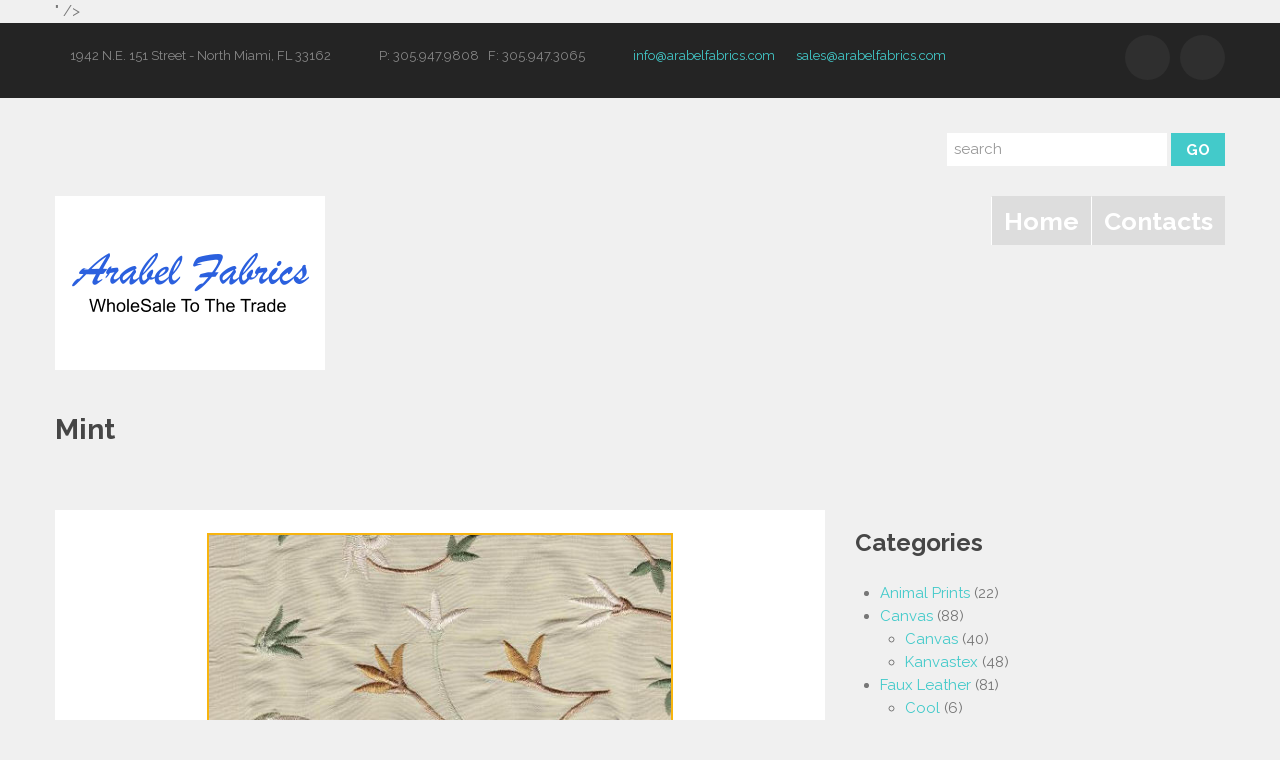

--- FILE ---
content_type: text/html; charset=UTF-8
request_url: https://arabelfabrics.com/silks/majesty-silk-collection/mint-4/
body_size: 12566
content:
<!DOCTYPE html>
<!--[if lt IE 7 ]><html class="ie ie6" lang="en-US"> <![endif]-->
<!--[if IE 7 ]><html class="ie ie7" lang="en-US"> <![endif]-->
<!--[if IE 8 ]><html class="ie ie8" lang="en-US"> <![endif]-->
<!--[if IE 9 ]><html class="ie ie9" lang="en-US"> <![endif]-->
<!--[if (gt IE 9)|!(IE)]><!--><html lang="en-US"> <!--<![endif]-->
<head>
	<title>  Mint</title>
	<meta name="description" content=" &raquo; Mint | Arabel Fabrics" />
	<meta charset="UTF-8" />
	<meta name="viewport" content="width=device-width, initial-scale=1.0">
	<link rel="profile" href="//gmpg.org/xfn/11" />
		<link rel="icon" href="https://arabelfabrics.com/wp-content/uploads/2016/03/favicon.ico" type="image/x-icon" />
		<link rel="pingback" href="https://arabelfabrics.com/xmlrpc.php" />
	<link rel="alternate" type="application/rss+xml" title="ArabelFabrics.com" href="https://arabelfabrics.com/feed/" />
	<link rel="alternate" type="application/atom+xml" title="ArabelFabrics.com" href="https://arabelfabrics.com/feed/atom/" />
	<link rel="stylesheet" type="text/css" media="all" href="https://arabelfabrics.com/wp-content/themes/theme53095/bootstrap/css/bootstrap.css" />
	<link rel="stylesheet" type="text/css" media="all" href="https://arabelfabrics.com/wp-content/themes/theme53095/bootstrap/css/responsive.css" />
	<link rel="stylesheet" type="text/css" media="all" href="https://arabelfabrics.com/wp-content/themes/CherryFramework/css/camera.css" />
	<link rel="stylesheet" type="text/css" media="all" href="https://arabelfabrics.com/wp-content/themes/theme53095/style.css" />
	
	  <meta name='robots' content='max-image-preview:large' />
	<style>img:is([sizes="auto" i], [sizes^="auto," i]) { contain-intrinsic-size: 3000px 1500px }</style>
	<link rel='dns-prefetch' href='//maps.googleapis.com' />
<link rel='dns-prefetch' href='//fonts.googleapis.com' />
<link rel="alternate" type="application/rss+xml" title="ArabelFabrics.com &raquo; Feed" href="https://arabelfabrics.com/feed/" />
<link rel="alternate" type="application/rss+xml" title="ArabelFabrics.com &raquo; Comments Feed" href="https://arabelfabrics.com/comments/feed/" />
<script type="text/javascript">
/* <![CDATA[ */
window._wpemojiSettings = {"baseUrl":"https:\/\/s.w.org\/images\/core\/emoji\/16.0.1\/72x72\/","ext":".png","svgUrl":"https:\/\/s.w.org\/images\/core\/emoji\/16.0.1\/svg\/","svgExt":".svg","source":{"concatemoji":"https:\/\/arabelfabrics.com\/wp-includes\/js\/wp-emoji-release.min.js?ver=6.8.3"}};
/*! This file is auto-generated */
!function(s,n){var o,i,e;function c(e){try{var t={supportTests:e,timestamp:(new Date).valueOf()};sessionStorage.setItem(o,JSON.stringify(t))}catch(e){}}function p(e,t,n){e.clearRect(0,0,e.canvas.width,e.canvas.height),e.fillText(t,0,0);var t=new Uint32Array(e.getImageData(0,0,e.canvas.width,e.canvas.height).data),a=(e.clearRect(0,0,e.canvas.width,e.canvas.height),e.fillText(n,0,0),new Uint32Array(e.getImageData(0,0,e.canvas.width,e.canvas.height).data));return t.every(function(e,t){return e===a[t]})}function u(e,t){e.clearRect(0,0,e.canvas.width,e.canvas.height),e.fillText(t,0,0);for(var n=e.getImageData(16,16,1,1),a=0;a<n.data.length;a++)if(0!==n.data[a])return!1;return!0}function f(e,t,n,a){switch(t){case"flag":return n(e,"\ud83c\udff3\ufe0f\u200d\u26a7\ufe0f","\ud83c\udff3\ufe0f\u200b\u26a7\ufe0f")?!1:!n(e,"\ud83c\udde8\ud83c\uddf6","\ud83c\udde8\u200b\ud83c\uddf6")&&!n(e,"\ud83c\udff4\udb40\udc67\udb40\udc62\udb40\udc65\udb40\udc6e\udb40\udc67\udb40\udc7f","\ud83c\udff4\u200b\udb40\udc67\u200b\udb40\udc62\u200b\udb40\udc65\u200b\udb40\udc6e\u200b\udb40\udc67\u200b\udb40\udc7f");case"emoji":return!a(e,"\ud83e\udedf")}return!1}function g(e,t,n,a){var r="undefined"!=typeof WorkerGlobalScope&&self instanceof WorkerGlobalScope?new OffscreenCanvas(300,150):s.createElement("canvas"),o=r.getContext("2d",{willReadFrequently:!0}),i=(o.textBaseline="top",o.font="600 32px Arial",{});return e.forEach(function(e){i[e]=t(o,e,n,a)}),i}function t(e){var t=s.createElement("script");t.src=e,t.defer=!0,s.head.appendChild(t)}"undefined"!=typeof Promise&&(o="wpEmojiSettingsSupports",i=["flag","emoji"],n.supports={everything:!0,everythingExceptFlag:!0},e=new Promise(function(e){s.addEventListener("DOMContentLoaded",e,{once:!0})}),new Promise(function(t){var n=function(){try{var e=JSON.parse(sessionStorage.getItem(o));if("object"==typeof e&&"number"==typeof e.timestamp&&(new Date).valueOf()<e.timestamp+604800&&"object"==typeof e.supportTests)return e.supportTests}catch(e){}return null}();if(!n){if("undefined"!=typeof Worker&&"undefined"!=typeof OffscreenCanvas&&"undefined"!=typeof URL&&URL.createObjectURL&&"undefined"!=typeof Blob)try{var e="postMessage("+g.toString()+"("+[JSON.stringify(i),f.toString(),p.toString(),u.toString()].join(",")+"));",a=new Blob([e],{type:"text/javascript"}),r=new Worker(URL.createObjectURL(a),{name:"wpTestEmojiSupports"});return void(r.onmessage=function(e){c(n=e.data),r.terminate(),t(n)})}catch(e){}c(n=g(i,f,p,u))}t(n)}).then(function(e){for(var t in e)n.supports[t]=e[t],n.supports.everything=n.supports.everything&&n.supports[t],"flag"!==t&&(n.supports.everythingExceptFlag=n.supports.everythingExceptFlag&&n.supports[t]);n.supports.everythingExceptFlag=n.supports.everythingExceptFlag&&!n.supports.flag,n.DOMReady=!1,n.readyCallback=function(){n.DOMReady=!0}}).then(function(){return e}).then(function(){var e;n.supports.everything||(n.readyCallback(),(e=n.source||{}).concatemoji?t(e.concatemoji):e.wpemoji&&e.twemoji&&(t(e.twemoji),t(e.wpemoji)))}))}((window,document),window._wpemojiSettings);
/* ]]> */
</script>
<link rel='stylesheet' id='flexslider-css' href='https://arabelfabrics.com/wp-content/plugins/cherry-plugin/lib/js/FlexSlider/flexslider.css?ver=2.2.0' type='text/css' media='all' />
<link rel='stylesheet' id='owl-carousel-css' href='https://arabelfabrics.com/wp-content/plugins/cherry-plugin/lib/js/owl-carousel/owl.carousel.css?ver=1.24' type='text/css' media='all' />
<link rel='stylesheet' id='owl-theme-css' href='https://arabelfabrics.com/wp-content/plugins/cherry-plugin/lib/js/owl-carousel/owl.theme.css?ver=1.24' type='text/css' media='all' />
<link rel='stylesheet' id='font-awesome-css' href='https://arabelfabrics.com/wp-content/plugins/elementor/assets/lib/font-awesome/css/font-awesome.min.css?ver=4.7.0' type='text/css' media='all' />
<link rel='stylesheet' id='cherry-plugin-css' href='https://arabelfabrics.com/wp-content/plugins/cherry-plugin/includes/css/cherry-plugin.css?ver=1.2.8.1' type='text/css' media='all' />
<style id='wp-emoji-styles-inline-css' type='text/css'>

	img.wp-smiley, img.emoji {
		display: inline !important;
		border: none !important;
		box-shadow: none !important;
		height: 1em !important;
		width: 1em !important;
		margin: 0 0.07em !important;
		vertical-align: -0.1em !important;
		background: none !important;
		padding: 0 !important;
	}
</style>
<link rel='stylesheet' id='wp-block-library-css' href='https://arabelfabrics.com/wp-includes/css/dist/block-library/style.min.css?ver=6.8.3' type='text/css' media='all' />
<style id='classic-theme-styles-inline-css' type='text/css'>
/*! This file is auto-generated */
.wp-block-button__link{color:#fff;background-color:#32373c;border-radius:9999px;box-shadow:none;text-decoration:none;padding:calc(.667em + 2px) calc(1.333em + 2px);font-size:1.125em}.wp-block-file__button{background:#32373c;color:#fff;text-decoration:none}
</style>
<style id='global-styles-inline-css' type='text/css'>
:root{--wp--preset--aspect-ratio--square: 1;--wp--preset--aspect-ratio--4-3: 4/3;--wp--preset--aspect-ratio--3-4: 3/4;--wp--preset--aspect-ratio--3-2: 3/2;--wp--preset--aspect-ratio--2-3: 2/3;--wp--preset--aspect-ratio--16-9: 16/9;--wp--preset--aspect-ratio--9-16: 9/16;--wp--preset--color--black: #000000;--wp--preset--color--cyan-bluish-gray: #abb8c3;--wp--preset--color--white: #ffffff;--wp--preset--color--pale-pink: #f78da7;--wp--preset--color--vivid-red: #cf2e2e;--wp--preset--color--luminous-vivid-orange: #ff6900;--wp--preset--color--luminous-vivid-amber: #fcb900;--wp--preset--color--light-green-cyan: #7bdcb5;--wp--preset--color--vivid-green-cyan: #00d084;--wp--preset--color--pale-cyan-blue: #8ed1fc;--wp--preset--color--vivid-cyan-blue: #0693e3;--wp--preset--color--vivid-purple: #9b51e0;--wp--preset--gradient--vivid-cyan-blue-to-vivid-purple: linear-gradient(135deg,rgba(6,147,227,1) 0%,rgb(155,81,224) 100%);--wp--preset--gradient--light-green-cyan-to-vivid-green-cyan: linear-gradient(135deg,rgb(122,220,180) 0%,rgb(0,208,130) 100%);--wp--preset--gradient--luminous-vivid-amber-to-luminous-vivid-orange: linear-gradient(135deg,rgba(252,185,0,1) 0%,rgba(255,105,0,1) 100%);--wp--preset--gradient--luminous-vivid-orange-to-vivid-red: linear-gradient(135deg,rgba(255,105,0,1) 0%,rgb(207,46,46) 100%);--wp--preset--gradient--very-light-gray-to-cyan-bluish-gray: linear-gradient(135deg,rgb(238,238,238) 0%,rgb(169,184,195) 100%);--wp--preset--gradient--cool-to-warm-spectrum: linear-gradient(135deg,rgb(74,234,220) 0%,rgb(151,120,209) 20%,rgb(207,42,186) 40%,rgb(238,44,130) 60%,rgb(251,105,98) 80%,rgb(254,248,76) 100%);--wp--preset--gradient--blush-light-purple: linear-gradient(135deg,rgb(255,206,236) 0%,rgb(152,150,240) 100%);--wp--preset--gradient--blush-bordeaux: linear-gradient(135deg,rgb(254,205,165) 0%,rgb(254,45,45) 50%,rgb(107,0,62) 100%);--wp--preset--gradient--luminous-dusk: linear-gradient(135deg,rgb(255,203,112) 0%,rgb(199,81,192) 50%,rgb(65,88,208) 100%);--wp--preset--gradient--pale-ocean: linear-gradient(135deg,rgb(255,245,203) 0%,rgb(182,227,212) 50%,rgb(51,167,181) 100%);--wp--preset--gradient--electric-grass: linear-gradient(135deg,rgb(202,248,128) 0%,rgb(113,206,126) 100%);--wp--preset--gradient--midnight: linear-gradient(135deg,rgb(2,3,129) 0%,rgb(40,116,252) 100%);--wp--preset--font-size--small: 13px;--wp--preset--font-size--medium: 20px;--wp--preset--font-size--large: 36px;--wp--preset--font-size--x-large: 42px;--wp--preset--spacing--20: 0.44rem;--wp--preset--spacing--30: 0.67rem;--wp--preset--spacing--40: 1rem;--wp--preset--spacing--50: 1.5rem;--wp--preset--spacing--60: 2.25rem;--wp--preset--spacing--70: 3.38rem;--wp--preset--spacing--80: 5.06rem;--wp--preset--shadow--natural: 6px 6px 9px rgba(0, 0, 0, 0.2);--wp--preset--shadow--deep: 12px 12px 50px rgba(0, 0, 0, 0.4);--wp--preset--shadow--sharp: 6px 6px 0px rgba(0, 0, 0, 0.2);--wp--preset--shadow--outlined: 6px 6px 0px -3px rgba(255, 255, 255, 1), 6px 6px rgba(0, 0, 0, 1);--wp--preset--shadow--crisp: 6px 6px 0px rgba(0, 0, 0, 1);}:where(.is-layout-flex){gap: 0.5em;}:where(.is-layout-grid){gap: 0.5em;}body .is-layout-flex{display: flex;}.is-layout-flex{flex-wrap: wrap;align-items: center;}.is-layout-flex > :is(*, div){margin: 0;}body .is-layout-grid{display: grid;}.is-layout-grid > :is(*, div){margin: 0;}:where(.wp-block-columns.is-layout-flex){gap: 2em;}:where(.wp-block-columns.is-layout-grid){gap: 2em;}:where(.wp-block-post-template.is-layout-flex){gap: 1.25em;}:where(.wp-block-post-template.is-layout-grid){gap: 1.25em;}.has-black-color{color: var(--wp--preset--color--black) !important;}.has-cyan-bluish-gray-color{color: var(--wp--preset--color--cyan-bluish-gray) !important;}.has-white-color{color: var(--wp--preset--color--white) !important;}.has-pale-pink-color{color: var(--wp--preset--color--pale-pink) !important;}.has-vivid-red-color{color: var(--wp--preset--color--vivid-red) !important;}.has-luminous-vivid-orange-color{color: var(--wp--preset--color--luminous-vivid-orange) !important;}.has-luminous-vivid-amber-color{color: var(--wp--preset--color--luminous-vivid-amber) !important;}.has-light-green-cyan-color{color: var(--wp--preset--color--light-green-cyan) !important;}.has-vivid-green-cyan-color{color: var(--wp--preset--color--vivid-green-cyan) !important;}.has-pale-cyan-blue-color{color: var(--wp--preset--color--pale-cyan-blue) !important;}.has-vivid-cyan-blue-color{color: var(--wp--preset--color--vivid-cyan-blue) !important;}.has-vivid-purple-color{color: var(--wp--preset--color--vivid-purple) !important;}.has-black-background-color{background-color: var(--wp--preset--color--black) !important;}.has-cyan-bluish-gray-background-color{background-color: var(--wp--preset--color--cyan-bluish-gray) !important;}.has-white-background-color{background-color: var(--wp--preset--color--white) !important;}.has-pale-pink-background-color{background-color: var(--wp--preset--color--pale-pink) !important;}.has-vivid-red-background-color{background-color: var(--wp--preset--color--vivid-red) !important;}.has-luminous-vivid-orange-background-color{background-color: var(--wp--preset--color--luminous-vivid-orange) !important;}.has-luminous-vivid-amber-background-color{background-color: var(--wp--preset--color--luminous-vivid-amber) !important;}.has-light-green-cyan-background-color{background-color: var(--wp--preset--color--light-green-cyan) !important;}.has-vivid-green-cyan-background-color{background-color: var(--wp--preset--color--vivid-green-cyan) !important;}.has-pale-cyan-blue-background-color{background-color: var(--wp--preset--color--pale-cyan-blue) !important;}.has-vivid-cyan-blue-background-color{background-color: var(--wp--preset--color--vivid-cyan-blue) !important;}.has-vivid-purple-background-color{background-color: var(--wp--preset--color--vivid-purple) !important;}.has-black-border-color{border-color: var(--wp--preset--color--black) !important;}.has-cyan-bluish-gray-border-color{border-color: var(--wp--preset--color--cyan-bluish-gray) !important;}.has-white-border-color{border-color: var(--wp--preset--color--white) !important;}.has-pale-pink-border-color{border-color: var(--wp--preset--color--pale-pink) !important;}.has-vivid-red-border-color{border-color: var(--wp--preset--color--vivid-red) !important;}.has-luminous-vivid-orange-border-color{border-color: var(--wp--preset--color--luminous-vivid-orange) !important;}.has-luminous-vivid-amber-border-color{border-color: var(--wp--preset--color--luminous-vivid-amber) !important;}.has-light-green-cyan-border-color{border-color: var(--wp--preset--color--light-green-cyan) !important;}.has-vivid-green-cyan-border-color{border-color: var(--wp--preset--color--vivid-green-cyan) !important;}.has-pale-cyan-blue-border-color{border-color: var(--wp--preset--color--pale-cyan-blue) !important;}.has-vivid-cyan-blue-border-color{border-color: var(--wp--preset--color--vivid-cyan-blue) !important;}.has-vivid-purple-border-color{border-color: var(--wp--preset--color--vivid-purple) !important;}.has-vivid-cyan-blue-to-vivid-purple-gradient-background{background: var(--wp--preset--gradient--vivid-cyan-blue-to-vivid-purple) !important;}.has-light-green-cyan-to-vivid-green-cyan-gradient-background{background: var(--wp--preset--gradient--light-green-cyan-to-vivid-green-cyan) !important;}.has-luminous-vivid-amber-to-luminous-vivid-orange-gradient-background{background: var(--wp--preset--gradient--luminous-vivid-amber-to-luminous-vivid-orange) !important;}.has-luminous-vivid-orange-to-vivid-red-gradient-background{background: var(--wp--preset--gradient--luminous-vivid-orange-to-vivid-red) !important;}.has-very-light-gray-to-cyan-bluish-gray-gradient-background{background: var(--wp--preset--gradient--very-light-gray-to-cyan-bluish-gray) !important;}.has-cool-to-warm-spectrum-gradient-background{background: var(--wp--preset--gradient--cool-to-warm-spectrum) !important;}.has-blush-light-purple-gradient-background{background: var(--wp--preset--gradient--blush-light-purple) !important;}.has-blush-bordeaux-gradient-background{background: var(--wp--preset--gradient--blush-bordeaux) !important;}.has-luminous-dusk-gradient-background{background: var(--wp--preset--gradient--luminous-dusk) !important;}.has-pale-ocean-gradient-background{background: var(--wp--preset--gradient--pale-ocean) !important;}.has-electric-grass-gradient-background{background: var(--wp--preset--gradient--electric-grass) !important;}.has-midnight-gradient-background{background: var(--wp--preset--gradient--midnight) !important;}.has-small-font-size{font-size: var(--wp--preset--font-size--small) !important;}.has-medium-font-size{font-size: var(--wp--preset--font-size--medium) !important;}.has-large-font-size{font-size: var(--wp--preset--font-size--large) !important;}.has-x-large-font-size{font-size: var(--wp--preset--font-size--x-large) !important;}
:where(.wp-block-post-template.is-layout-flex){gap: 1.25em;}:where(.wp-block-post-template.is-layout-grid){gap: 1.25em;}
:where(.wp-block-columns.is-layout-flex){gap: 2em;}:where(.wp-block-columns.is-layout-grid){gap: 2em;}
:root :where(.wp-block-pullquote){font-size: 1.5em;line-height: 1.6;}
</style>
<link rel='stylesheet' id='cherry-parallax-css' href='https://arabelfabrics.com/wp-content/plugins/cherry-parallax/css/parallax.css?ver=1.0.0' type='text/css' media='all' />
<link rel='stylesheet' id='contact-form-7-css' href='https://arabelfabrics.com/wp-content/plugins/contact-form-7/includes/css/styles.css?ver=6.0.6' type='text/css' media='all' />
<link rel='stylesheet' id='wp-lightbox-2.min.css-css' href='https://arabelfabrics.com/wp-content/plugins/wp-lightbox-2/styles/lightbox.min.css?ver=1.3.4' type='text/css' media='all' />
<link rel='stylesheet' id='theme53095-css' href='https://arabelfabrics.com/wp-content/themes/theme53095/main-style.css' type='text/css' media='all' />
<link rel='stylesheet' id='magnific-popup-css' href='https://arabelfabrics.com/wp-content/themes/CherryFramework/css/magnific-popup.css?ver=0.9.3' type='text/css' media='all' />
<style id='akismet-widget-style-inline-css' type='text/css'>

			.a-stats {
				--akismet-color-mid-green: #357b49;
				--akismet-color-white: #fff;
				--akismet-color-light-grey: #f6f7f7;

				max-width: 350px;
				width: auto;
			}

			.a-stats * {
				all: unset;
				box-sizing: border-box;
			}

			.a-stats strong {
				font-weight: 600;
			}

			.a-stats a.a-stats__link,
			.a-stats a.a-stats__link:visited,
			.a-stats a.a-stats__link:active {
				background: var(--akismet-color-mid-green);
				border: none;
				box-shadow: none;
				border-radius: 8px;
				color: var(--akismet-color-white);
				cursor: pointer;
				display: block;
				font-family: -apple-system, BlinkMacSystemFont, 'Segoe UI', 'Roboto', 'Oxygen-Sans', 'Ubuntu', 'Cantarell', 'Helvetica Neue', sans-serif;
				font-weight: 500;
				padding: 12px;
				text-align: center;
				text-decoration: none;
				transition: all 0.2s ease;
			}

			/* Extra specificity to deal with TwentyTwentyOne focus style */
			.widget .a-stats a.a-stats__link:focus {
				background: var(--akismet-color-mid-green);
				color: var(--akismet-color-white);
				text-decoration: none;
			}

			.a-stats a.a-stats__link:hover {
				filter: brightness(110%);
				box-shadow: 0 4px 12px rgba(0, 0, 0, 0.06), 0 0 2px rgba(0, 0, 0, 0.16);
			}

			.a-stats .count {
				color: var(--akismet-color-white);
				display: block;
				font-size: 1.5em;
				line-height: 1.4;
				padding: 0 13px;
				white-space: nowrap;
			}
		
</style>
<link rel='stylesheet' id='options_typography_Raleway:100-css' href='//fonts.googleapis.com/css?family=Raleway:100&#038;subset=latin' type='text/css' media='all' />
<link rel='stylesheet' id='mpce-theme-css' href='https://arabelfabrics.com/wp-content/plugins/motopress-content-editor/includes/css/theme.min.css?ver=3.0.5' type='text/css' media='all' />
<style id='mpce-theme-inline-css' type='text/css'>
.mp-row-fixed-width {max-width:1170px;}
</style>
<link rel='stylesheet' id='mpce-bootstrap-grid-css' href='https://arabelfabrics.com/wp-content/plugins/motopress-content-editor/bootstrap/bootstrap-grid.min.css?ver=3.0.5' type='text/css' media='all' />
<script type="text/javascript" src="https://arabelfabrics.com/wp-content/themes/CherryFramework/js/jquery-1.7.2.min.js?ver=1.7.2" id="jquery-js"></script>
<script type="text/javascript" src="https://arabelfabrics.com/wp-content/plugins/cherry-plugin/lib/js/jquery.easing.1.3.js?ver=1.3" id="easing-js"></script>
<script type="text/javascript" src="https://arabelfabrics.com/wp-content/plugins/cherry-plugin/lib/js/elasti-carousel/jquery.elastislide.js?ver=1.2.8.1" id="elastislide-js"></script>
<script type="text/javascript" src="//maps.googleapis.com/maps/api/js?v=3.exp&amp;ver=6.8.3" id="googlemapapis-js"></script>
<script type="text/javascript" src="https://arabelfabrics.com/wp-content/themes/CherryFramework/js/jquery-migrate-1.2.1.min.js?ver=1.2.1" id="migrate-js"></script>
<script type="text/javascript" src="https://arabelfabrics.com/wp-includes/js/swfobject.js?ver=2.2-20120417" id="swfobject-js"></script>
<script type="text/javascript" src="https://arabelfabrics.com/wp-content/themes/CherryFramework/js/modernizr.js?ver=2.0.6" id="modernizr-js"></script>
<script type="text/javascript" src="https://arabelfabrics.com/wp-content/themes/CherryFramework/js/jflickrfeed.js?ver=1.0" id="jflickrfeed-js"></script>
<script type="text/javascript" src="https://arabelfabrics.com/wp-content/themes/CherryFramework/js/custom.js?ver=1.0" id="custom-js"></script>
<script type="text/javascript" src="https://arabelfabrics.com/wp-content/themes/CherryFramework/bootstrap/js/bootstrap.min.js?ver=2.3.0" id="bootstrap-js"></script>
<link rel="https://api.w.org/" href="https://arabelfabrics.com/wp-json/" /><link rel="alternate" title="JSON" type="application/json" href="https://arabelfabrics.com/wp-json/wp/v2/posts/4078" /><link rel="EditURI" type="application/rsd+xml" title="RSD" href="https://arabelfabrics.com/xmlrpc.php?rsd" />
<meta name="generator" content="WordPress 6.8.3" />
<link rel="canonical" href="https://arabelfabrics.com/silks/majesty-silk-collection/mint-4/" />
<link rel='shortlink' href='https://arabelfabrics.com/?p=4078' />
<link rel="alternate" title="oEmbed (JSON)" type="application/json+oembed" href="https://arabelfabrics.com/wp-json/oembed/1.0/embed?url=https%3A%2F%2Farabelfabrics.com%2Fsilks%2Fmajesty-silk-collection%2Fmint-4%2F" />
<link rel="alternate" title="oEmbed (XML)" type="text/xml+oembed" href="https://arabelfabrics.com/wp-json/oembed/1.0/embed?url=https%3A%2F%2Farabelfabrics.com%2Fsilks%2Fmajesty-silk-collection%2Fmint-4%2F&#038;format=xml" />
<script>
 var system_folder = 'https://arabelfabrics.com/wp-content/themes/CherryFramework/admin/data_management/',
	 CHILD_URL ='https://arabelfabrics.com/wp-content/themes/theme53095',
	 PARENT_URL = 'https://arabelfabrics.com/wp-content/themes/CherryFramework', 
	 CURRENT_THEME = 'theme53095'</script>
<style type='text/css'>
body { background-color:#f0f0f0 }
.featured-thumbnail.large img { width: 90%; }
.children {   padding: 0 0 0 0px; }
.featured-thumbnail.large {   margin-bottom: 0em;}

.service-box {  background: #2B60DE;  }
#topnav .custom-color1 {  background: #2B60DE;  }
#topnav .custom-color2 {  background: #2B60DE;  }
#topnav .custom-color3 {  background: #2B60DE;  }
#topnav .custom-color4 {  background: #2B60DE;  }
#topnav .custom-color5 {  background: #2B60DE;  }
</style><meta name="generator" content="Elementor 3.28.3; features: additional_custom_breakpoints, e_local_google_fonts; settings: css_print_method-external, google_font-enabled, font_display-auto">

<style type='text/css'>
h1 { font: bold 28px/60px Raleway;  color:#464646; }
h2 { font: bold 26px/54px Raleway;  color:#464646; }
h3 { font: bold 24px/54px Raleway;  color:#464646; }
h4 { font: bold 25px/30px Raleway;  color:#464646; }
h5 { font: bold 20px/24px Raleway;  color:#464646; }
h6 { font: normal 12px/18px Arial, Helvetica, sans-serif;  color:#333333; }
body { font-weight: normal;}
.logo_h__txt, .logo_link { font: bold 70px/70px Raleway;  color:#535353; }
.sf-menu > li > a { font: bold 25px/28px Raleway;  color:#ffffff; }
.nav.footer-nav a { font: normal 13px/20px Raleway;  color:#888888; }
</style>
			<style>
				.e-con.e-parent:nth-of-type(n+4):not(.e-lazyloaded):not(.e-no-lazyload),
				.e-con.e-parent:nth-of-type(n+4):not(.e-lazyloaded):not(.e-no-lazyload) * {
					background-image: none !important;
				}
				@media screen and (max-height: 1024px) {
					.e-con.e-parent:nth-of-type(n+3):not(.e-lazyloaded):not(.e-no-lazyload),
					.e-con.e-parent:nth-of-type(n+3):not(.e-lazyloaded):not(.e-no-lazyload) * {
						background-image: none !important;
					}
				}
				@media screen and (max-height: 640px) {
					.e-con.e-parent:nth-of-type(n+2):not(.e-lazyloaded):not(.e-no-lazyload),
					.e-con.e-parent:nth-of-type(n+2):not(.e-lazyloaded):not(.e-no-lazyload) * {
						background-image: none !important;
					}
				}
			</style>
					<!--[if lt IE 9]>
		<div id="ie7-alert" style="width: 100%; text-align:center;">
			<img fetchpriority="high" src="http://tmbhtest.com/images/ie7.jpg" alt="Upgrade IE 8" width="640" height="344" border="0" usemap="#Map" />
			<map name="Map" id="Map"><area shape="rect" coords="496,201,604,329" href="http://www.microsoft.com/windows/internet-explorer/default.aspx" target="_blank" alt="Download Interent Explorer" /><area shape="rect" coords="380,201,488,329" href="http://www.apple.com/safari/download/" target="_blank" alt="Download Apple Safari" /><area shape="rect" coords="268,202,376,330" href="http://www.opera.com/download/" target="_blank" alt="Download Opera" /><area shape="rect" coords="155,202,263,330" href="http://www.mozilla.com/" target="_blank" alt="Download Firefox" /><area shape="rect" coords="35,201,143,329" href="http://www.google.com/chrome" target="_blank" alt="Download Google Chrome" />
			</map>
		</div>
	<![endif]-->
	<!--[if gte IE 9]><!-->
		<script src="https://arabelfabrics.com/wp-content/themes/CherryFramework/js/jquery.mobile.customized.min.js" type="text/javascript"></script>
		<script type="text/javascript">
			jQuery(function(){
				jQuery('.sf-menu').mobileMenu({defaultText: "Navigate to..."});
			});
		</script>
	<!--<![endif]-->
	<script type="text/javascript">
		// Init navigation menu
		jQuery(function(){
		// main navigation init
			jQuery('ul.sf-menu').superfish({
				delay: 1000, // the delay in milliseconds that the mouse can remain outside a sub-menu without it closing
				animation: {
					opacity: "show",
					height: "show"
				}, // used to animate the sub-menu open
				speed: "normal", // animation speed
				autoArrows: false, // generation of arrow mark-up (for submenu)
				disableHI: true // to disable hoverIntent detection
			});

		//Zoom fix
		//IPad/IPhone
			var viewportmeta = document.querySelector && document.querySelector('meta[name="viewport"]'),
				ua = navigator.userAgent,
				gestureStart = function () {
					viewportmeta.content = "width=device-width, minimum-scale=0.25, maximum-scale=1.6, initial-scale=1.0";
				},
				scaleFix = function () {
					if (viewportmeta && /iPhone|iPad/.test(ua) && !/Opera Mini/.test(ua)) {
						viewportmeta.content = "width=device-width, minimum-scale=1.0, maximum-scale=1.0";
						document.addEventListener("gesturestart", gestureStart, false);
					}
				};
			scaleFix();
		})
	</script>
	<!-- stick up menu -->
	<script type="text/javascript">
		jQuery(document).ready(function(){
			if(!device.mobile() && !device.tablet()){
				jQuery('header .menu-holder').tmStickUp({
					correctionSelector: jQuery('#wpadminbar')
				,	listenSelector: jQuery('.listenSelector')
				,	active: true				,	pseudo: true				});
			}
		})
	</script>
</head>

<body class="wp-singular post-template-default single single-post postid-4078 single-format-standard wp-custom-logo wp-theme-CherryFramework wp-child-theme-theme53095 cat-45-id elementor-default elementor-kit-8670">
	<div id="motopress-main" class="main-holder">
		<!--Begin #motopress-main-->
		<header class="motopress-wrapper header">
			<div class="container">
				<div class="row">
					<div class="span12" data-motopress-wrapper-file="wrapper/wrapper-header.php" data-motopress-wrapper-type="header" data-motopress-id="697cc9534f947">
						<meta name="google-site-verification"
             content="<meta name="google-site-verification" content="6SwlWiNNlhLcx28IcpZx2dR_-LFN6IQUiaVrITsY2Ao" />" />


<div class="hashAncor" id="homePage"></div>
<div class="top-plane">
	<div class="row">
		<div class="span10 header-widget" data-motopress-type="dynamic-sidebar" data-motopress-sidebar-id="header-sidebar">
			<div id="text-7">			<div class="textwidget"><div class="header-info-holder"><i class="icon-map-marker"></i>1942 N.E. 151 Street - North Miami, FL 33162</div>
<div class="header-info-holder"><i class="icon-phone"></i>
P: 305.947.9808&nbsp;&nbsp;&nbsp;F: 305.947.3065</div>
<div class="header-info-holder"><i class="icon-envelope"></i> <a href="mailto:info@arabelfabrics.com">info@arabelfabrics.com</a>&nbsp;&nbsp;&nbsp;&nbsp;&nbsp;&nbsp;&nbsp;<a href="mailto:sales@arabelfabrics.com">sales@arabelfabrics.com</a></div>   
</div>
		</div>		</div>
		<div class="span2 social-nets-wrapper" data-motopress-type="static" data-motopress-static-file="static/static-social-networks.php">
			<ul class="social">
	<li><a href="#" class="twitter" title="twitter"><i class="icon-twitter"></i></a></li><li><a href="#" class="facebook" title="facebook"><i class="icon-facebook"></i></a></li></ul>		</div>
	</div>
</div>
<div class="menu-holder">
	<div class="row">
		<div class="span12 hidden-phone" data-motopress-type="static" data-motopress-static-file="static/static-search.php">
			<!-- BEGIN SEARCH FORM -->
	<div class="search-form search-form__h hidden-phone clearfix">
		<form id="search-header" class="navbar-form pull-right" method="get" action="https://arabelfabrics.com/" accept-charset="utf-8">
			<input type="text" name="s" placeholder="search" class="search-form_it">
			<input type="submit" value="Go" id="search-form_is" class="search-form_is btn btn-primary">
		</form>
	</div>
<!-- END SEARCH FORM -->		</div>
	</div>
	<div class="row">
		<div class="span3" data-motopress-type="static" data-motopress-static-file="static/static-logo.php">
			<!-- BEGIN LOGO -->
<div class="logo pull-left">
									<a href="https://arabelfabrics.com/" class="logo_h logo_h__img"><img src="https://arabelfabrics.com/wp-content/themes/theme53095/images/logo.png" alt="ArabelFabrics.com" title="Arabel Fabrics"></a>
						<!-- Site Tagline -->
	</div>
<!-- END LOGO -->		</div>
		<div class="span9" data-motopress-type="static" data-motopress-static-file="static/static-nav.php">
			<!-- BEGIN MAIN NAVIGATION -->
<nav class="nav nav__primary clearfix">
<ul class="sf-menu"><li class="page_item page-item-203"><a href="https://arabelfabrics.com/">Home</a></li>
<li class="page_item page-item-14"><a href="https://arabelfabrics.com/contacts/">Contacts</a></li>
</ul></nav><!-- END MAIN NAVIGATION -->		</div>
	</div>
</div>					</div>
				</div>
			</div>
		</header><div class="motopress-wrapper content-holder clearfix">
	<div class="container">
		<div class="row">
			<div class="span12" data-motopress-wrapper-file="single.php" data-motopress-wrapper-type="content">
				<div class="row">
					<div class="span12" data-motopress-type="static" data-motopress-static-file="static/static-title.php">
						<section class="title-section">
	<h1 class="title-header">
					Mint	</h1>
	</section><!-- .title-section -->
					</div>
				</div>
				<div class="row">
					<div class="span8 right right" id="content" data-motopress-type="loop" data-motopress-loop-file="loop/loop-single.php">
						<article id="post-4078" class="post__holder post-4078 post type-post status-publish format-standard has-post-thumbnail hentry category-majesty-silk-collection mpce-post-div cat-45-id">
				
<figure class="featured-thumbnail thumbnail large" ><br><img style="border: solid 2px; border-color: #f7b40e;width: 60%" src="#post-4078" data-src="https://arabelfabrics.com/wp-content/uploads/2016/02/7539.jpg" alt="Mint" ></figure>
				<!-- Post Content -->
		<div class="post_content">
			<center><b>Mint</b>
			<center><p>Pattern: Bacara<br />
54" Wide<br />
100% Silk Dupioni<br />
Embroidery: Viscose Rayon<br />
Repeat: Vertical 8 5/8", Horizontal 17"<br />
Dry Clean Only</p>
			<div class="clear"></div>
		</div>
		<!-- //Post Content -->
		
		
</article><!-- .share-buttons -->

		<!-- Facebook Like Button -->
		<script>(function(d, s, id) {
			var js, fjs = d.getElementsByTagName(s)[0];
				if (d.getElementById(id)) {return;}
				js = d.createElement(s); js.id = id;
				js.src = "//connect.facebook.net/en_US/all.js#xfbml=1";
				fjs.parentNode.insertBefore(js, fjs);
			}(document, 'script', 'facebook-jssdk'));
		</script>

		<!-- Google+ Button -->
		<script type="text/javascript">
			(function() {
				var po = document.createElement('script'); po.type = 'text/javascript'; po.async = true;
				po.src = '//apis.google.com/js/plusone.js';
				var s = document.getElementsByTagName('script')[0]; s.parentNode.insertBefore(po, s);
			})();
		</script>
		<ul class="share-buttons unstyled clearfix">
			<li class="twitter">
				<a href="//twitter.com/share" class="twitter-share-button">Tweet this article</a>
				<script>!function(d,s,id){var js,fjs=d.getElementsByTagName(s)[0],p=/^http:/.test(d.location)?'http':'https';if(!d.getElementById(id)){js=d.createElement(s);js.id=id;js.src=p+'://platform.twitter.com/widgets.js';fjs.parentNode.insertBefore(js,fjs);}}(document, 'script', 'twitter-wjs');</script>
			</li>
			<li class="facebook">
				<div id="fb-root"></div><div class="fb-like" data-href="https://arabelfabrics.com/silks/majesty-silk-collection/mint-4/" data-send="false" data-layout="button_count" data-width="100" data-show-faces="false" data-font="arial"></div>
			</li>
			<li class="google">
				<div class="g-plusone" data-size="medium" data-href="https://arabelfabrics.com/silks/majesty-silk-collection/mint-4/"></div>
			</li>
			<li class="pinterest">
				<a href="javascript:void((function(){var e=document.createElement('script');e.setAttribute('type','text/javascript');e.setAttribute('charset','UTF-8');e.setAttribute('src','//assets.pinterest.com/js/pinmarklet.js?r='+Math.random()*99999999);document.body.appendChild(e)})());"><img src='//assets.pinterest.com/images/PinExt.png' alt=""/></a>
			</li>
		</ul><!-- //.share-buttons -->

	

					</div>
					<div class="span4  data-motopress-type="static-sidebar"  >
						<BR><BR>
<div id="categories-2" class="visible-all-devices widget"><h3>Categories</h3>
			<ul>
					<li class="cat-item cat-item-68"><a href="https://arabelfabrics.com/category/animal-prints/">Animal Prints</a> (22)
</li>
	<li class="cat-item cat-item-63"><a href="https://arabelfabrics.com/category/canvas/">Canvas</a> (88)
<ul class='children'>
	<li class="cat-item cat-item-108"><a href="https://arabelfabrics.com/category/canvas/canvas-canvas/">Canvas</a> (40)
</li>
	<li class="cat-item cat-item-105"><a href="https://arabelfabrics.com/category/canvas/kanvastex/">Kanvastex</a> (48)
</li>
</ul>
</li>
	<li class="cat-item cat-item-80"><a href="https://arabelfabrics.com/category/faux-leather/">Faux Leather</a> (81)
<ul class='children'>
	<li class="cat-item cat-item-85"><a href="https://arabelfabrics.com/category/faux-leather/cool-faux-leather/">Cool</a> (6)
</li>
	<li class="cat-item cat-item-83"><a href="https://arabelfabrics.com/category/faux-leather/lexi/">Lexi</a> (44)
</li>
	<li class="cat-item cat-item-88"><a href="https://arabelfabrics.com/category/faux-leather/luxor-leather/">Luxor Leather</a> (3)
</li>
	<li class="cat-item cat-item-86"><a href="https://arabelfabrics.com/category/faux-leather/metallics-faux-leather/">Metallics</a> (12)
</li>
	<li class="cat-item cat-item-87"><a href="https://arabelfabrics.com/category/faux-leather/outdoor-faux-leather/">Outdoor</a> (2)
</li>
	<li class="cat-item cat-item-82"><a href="https://arabelfabrics.com/category/faux-leather/pk-alloy/">PK alloy</a> (2)
</li>
	<li class="cat-item cat-item-81"><a href="https://arabelfabrics.com/category/faux-leather/the-naturals-faux-leather/">The Naturals</a> (6)
</li>
	<li class="cat-item cat-item-84"><a href="https://arabelfabrics.com/category/faux-leather/warm-faux-leather/">Warm</a> (6)
</li>
</ul>
</li>
	<li class="cat-item cat-item-79"><a href="https://arabelfabrics.com/category/leather/">Leather</a> (19)
</li>
	<li class="cat-item cat-item-52"><a href="https://arabelfabrics.com/category/linens/">Linens</a> (620)
<ul class='children'>
	<li class="cat-item cat-item-56"><a href="https://arabelfabrics.com/category/linens/belgian-collection/">Belgian Collection</a> (11)
</li>
	<li class="cat-item cat-item-57"><a href="https://arabelfabrics.com/category/linens/belgian-source-x/">Belgian Source X</a> (81)
</li>
	<li class="cat-item cat-item-54"><a href="https://arabelfabrics.com/category/linens/classic-collection/">Classic Collection</a> (53)
</li>
	<li class="cat-item cat-item-53"><a href="https://arabelfabrics.com/category/linens/designer-basics/">Designer Basics</a> (66)
</li>
	<li class="cat-item cat-item-97"><a href="https://arabelfabrics.com/category/linens/flanders-belgium-linen-linens/">Flanders Belgium Linen</a> (56)
</li>
	<li class="cat-item cat-item-62"><a href="https://arabelfabrics.com/category/linens/glynn-linen/">Glynn Linen</a> (35)
</li>
	<li class="cat-item cat-item-103"><a href="https://arabelfabrics.com/category/linens/kalahari/">Kalahari</a> (39)
</li>
	<li class="cat-item cat-item-60"><a href="https://arabelfabrics.com/category/linens/multi-purpose-linen/">Multi &#8211; Purpose Linen</a> (68)
</li>
	<li class="cat-item cat-item-61"><a href="https://arabelfabrics.com/category/linens/sheer-linens/">Sheer Linens</a> (45)
</li>
	<li class="cat-item cat-item-59"><a href="https://arabelfabrics.com/category/linens/slubby-linen/">Slubby Linen</a> (34)
</li>
	<li class="cat-item cat-item-102"><a href="https://arabelfabrics.com/category/linens/source-essentials-ii/">Source Essentials II</a> (70)
</li>
	<li class="cat-item cat-item-55"><a href="https://arabelfabrics.com/category/linens/texture-collection/">Texture Collection</a> (47)
</li>
	<li class="cat-item cat-item-58"><a href="https://arabelfabrics.com/category/linens/wrangler-linen/">Wrangler Linen</a> (15)
</li>
</ul>
</li>
	<li class="cat-item cat-item-90"><a href="https://arabelfabrics.com/category/mohair/">Mohair</a> (22)
</li>
	<li class="cat-item cat-item-67"><a href="https://arabelfabrics.com/category/nautica/">Nautica</a> (18)
</li>
	<li class="cat-item cat-item-69"><a href="https://arabelfabrics.com/category/nytek-collection/">Nytek Collection</a> (32)
<ul class='children'>
	<li class="cat-item cat-item-72"><a href="https://arabelfabrics.com/category/nytek-collection/cool/">Cool</a> (6)
</li>
	<li class="cat-item cat-item-74"><a href="https://arabelfabrics.com/category/nytek-collection/metallics/">Metallics</a> (12)
</li>
	<li class="cat-item cat-item-75"><a href="https://arabelfabrics.com/category/nytek-collection/outdoor/">Outdoor</a> (2)
</li>
	<li class="cat-item cat-item-70"><a href="https://arabelfabrics.com/category/nytek-collection/the-naturals/">The Naturals</a> (6)
</li>
	<li class="cat-item cat-item-71"><a href="https://arabelfabrics.com/category/nytek-collection/warm/">Warm</a> (6)
</li>
</ul>
</li>
	<li class="cat-item cat-item-36"><a href="https://arabelfabrics.com/category/sheer/">Sheer</a> (151)
<ul class='children'>
	<li class="cat-item cat-item-106"><a href="https://arabelfabrics.com/category/sheer/belgium-sheer-source-1/">Belgium Sheer Source 1</a> (59)
</li>
	<li class="cat-item cat-item-46"><a href="https://arabelfabrics.com/category/sheer/lino-sheers/">Lino Sheers</a> (18)
</li>
	<li class="cat-item cat-item-35"><a href="https://arabelfabrics.com/category/sheer/sheer-source-i/">Sheer Source I</a> (74)
</li>
</ul>
</li>
	<li class="cat-item cat-item-37"><a href="https://arabelfabrics.com/category/silks/">Silks</a> (203)
<ul class='children'>
	<li class="cat-item cat-item-38"><a href="https://arabelfabrics.com/category/silks/dupioni-solids/">Dupioni Solids</a> (155)
</li>
	<li class="cat-item cat-item-45"><a href="https://arabelfabrics.com/category/silks/majesty-silk-collection/">Majesty Silk Collection</a> (48)
</li>
</ul>
</li>
	<li class="cat-item cat-item-47"><a href="https://arabelfabrics.com/category/suedes/">Suedes</a> (221)
<ul class='children'>
	<li class="cat-item cat-item-49"><a href="https://arabelfabrics.com/category/suedes/nova-suede-perforated/">Nova Suede &#8211; Perforated</a> (111)
</li>
	<li class="cat-item cat-item-50"><a href="https://arabelfabrics.com/category/suedes/nova-suede-quattro/">Nova Suede &#8211; Quattro</a> (111)
</li>
	<li class="cat-item cat-item-107"><a href="https://arabelfabrics.com/category/suedes/nova-suede-saffron/">Nova Suede &#8211; Saffron</a> (111)
</li>
	<li class="cat-item cat-item-51"><a href="https://arabelfabrics.com/category/suedes/sensuede/">Sensuede</a> (110)
</li>
</ul>
</li>
	<li class="cat-item cat-item-89"><a href="https://arabelfabrics.com/category/sumbrella/">Sumbrella</a> (317)
<ul class='children'>
	<li class="cat-item cat-item-110"><a href="https://arabelfabrics.com/category/sumbrella/2016-2017-card/">2016 &#8211; 2017 Card</a> (16)
</li>
	<li class="cat-item cat-item-92"><a href="https://arabelfabrics.com/category/sumbrella/canvas-sumbrella/">Canvas</a> (56)
</li>
	<li class="cat-item cat-item-95"><a href="https://arabelfabrics.com/category/sumbrella/jacquards/">Jacquards</a> (39)
</li>
	<li class="cat-item cat-item-109"><a href="https://arabelfabrics.com/category/sumbrella/new-colors/">New Colors</a> (69)
</li>
	<li class="cat-item cat-item-94"><a href="https://arabelfabrics.com/category/sumbrella/shadow/">Shadow</a> (11)
</li>
	<li class="cat-item cat-item-91"><a href="https://arabelfabrics.com/category/sumbrella/specialty-weaves/">Specialty Weaves</a> (53)
</li>
	<li class="cat-item cat-item-96"><a href="https://arabelfabrics.com/category/sumbrella/spectrrum/">Spectrrum</a> (15)
</li>
	<li class="cat-item cat-item-93"><a href="https://arabelfabrics.com/category/sumbrella/stripes/">Stripes</a> (58)
</li>
</ul>
</li>
	<li class="cat-item cat-item-64"><a href="https://arabelfabrics.com/category/velvets/">Velvets</a> (195)
<ul class='children'>
	<li class="cat-item cat-item-100"><a href="https://arabelfabrics.com/category/velvets/obsession/">Obsession</a> (39)
</li>
	<li class="cat-item cat-item-101"><a href="https://arabelfabrics.com/category/velvets/temptation/">Temptation</a> (38)
</li>
	<li class="cat-item cat-item-66"><a href="https://arabelfabrics.com/category/velvets/umbria/">Umbria</a> (22)
</li>
	<li class="cat-item cat-item-65"><a href="https://arabelfabrics.com/category/velvets/velvets-velvets/">Velvets</a> (96)
</li>
</ul>
</li>
	<li class="cat-item cat-item-98"><a href="https://arabelfabrics.com/category/wool/">Wool</a> (88)
<ul class='children'>
	<li class="cat-item cat-item-104"><a href="https://arabelfabrics.com/category/wool/essentials-i/">Essentials I</a> (56)
</li>
	<li class="cat-item cat-item-99"><a href="https://arabelfabrics.com/category/wool/on-the-go/">On The Go</a> (32)
</li>
</ul>
</li>
			</ul>

			</div>					</div>
				</div>
			</div>
		</div>
	</div>
</div>

		<footer class="motopress-wrapper footer">
			<div class="container">
				<div class="row">
					<div class="span12" data-motopress-wrapper-file="wrapper/wrapper-footer.php" data-motopress-wrapper-type="footer" data-motopress-id="697cc95354d47">
						<div class="footer-widgets">
	<div class="row">
		<div class="span3" data-motopress-type="dynamic-sidebar" data-motopress-sidebar-id="footer-sidebar-1">
			<div id="nav_menu-2"><h4>Products</h4><div class="menu-footer-custom-menu-1-container"><ul id="menu-footer-custom-menu-1" class="menu"><li id="menu-item-2139" class="menu-item menu-item-type-taxonomy menu-item-object-category current-post-ancestor menu-item-2139"><a href="https://arabelfabrics.com/category/silks/">Silks</a></li>
<li id="menu-item-2140" class="menu-item menu-item-type-taxonomy menu-item-object-category menu-item-2140"><a href="https://arabelfabrics.com/category/sheer/">Sheer</a></li>
<li id="menu-item-2141" class="menu-item menu-item-type-taxonomy menu-item-object-category menu-item-2141"><a href="https://arabelfabrics.com/category/suedes/">Suedes</a></li>
<li id="menu-item-2142" class="menu-item menu-item-type-taxonomy menu-item-object-category menu-item-2142"><a href="https://arabelfabrics.com/category/linens/">Linens</a></li>
<li id="menu-item-2130" class="menu-item menu-item-type-taxonomy menu-item-object-category menu-item-2130"><a href="https://arabelfabrics.com/category/canvas/">Canvas</a></li>
<li id="menu-item-2131" class="menu-item menu-item-type-taxonomy menu-item-object-category menu-item-2131"><a href="https://arabelfabrics.com/category/velvets/">Velvets</a></li>
<li id="menu-item-2132" class="menu-item menu-item-type-taxonomy menu-item-object-category menu-item-2132"><a href="https://arabelfabrics.com/category/nautica/">Nautica</a></li>
<li id="menu-item-2133" class="menu-item menu-item-type-taxonomy menu-item-object-category menu-item-2133"><a href="https://arabelfabrics.com/category/animal-prints/">Animal Prints</a></li>
</ul></div></div>		</div>
		<BR><div class="span3" data-motopress-type="dynamic-sidebar" data-motopress-sidebar-id="footer-sidebar-2">
			<BR><BR><br><div id="nav_menu-3"><div class="menu-footer-custom-menu-2-container"><ul id="menu-footer-custom-menu-2" class="menu"><li id="menu-item-2143" class="menu-item menu-item-type-taxonomy menu-item-object-category menu-item-2143"><a href="https://arabelfabrics.com/category/nytek-collection/">Nytek Collection</a></li>
<li id="menu-item-2144" class="menu-item menu-item-type-taxonomy menu-item-object-category menu-item-2144"><a href="https://arabelfabrics.com/category/leather/">Leather</a></li>
<li id="menu-item-2145" class="menu-item menu-item-type-taxonomy menu-item-object-category menu-item-2145"><a href="https://arabelfabrics.com/category/faux-leather/">Faux Leather</a></li>
<li id="menu-item-2146" class="menu-item menu-item-type-taxonomy menu-item-object-category menu-item-2146"><a href="https://arabelfabrics.com/category/sumbrella/">Sumbrella</a></li>
<li id="menu-item-2147" class="menu-item menu-item-type-taxonomy menu-item-object-category menu-item-2147"><a href="https://arabelfabrics.com/category/mohair/">Mohair</a></li>
</ul></div></div>		</div>
		<div class="span6" data-motopress-type="dynamic-sidebar" data-motopress-sidebar-id="footer-sidebar-3">
			<div id="text-8" class="visible-all-devices ">			<div class="textwidget"><p>[wpgmza id=&#8221;1&#8243;]</p>
</div>
		</div>		</div>
	</div>
</div>
<div class="row copyright">
	<div class="span6" data-motopress-type="static" data-motopress-static-file="static/static-footer-text.php">
		<div id="footer-text" class="footer-text">
	
			ArabelFabrics.com &copy; 2026. 
		</div>	</div>
	<div class="span6" data-motopress-type="static" data-motopress-static-file="static/static-footer-nav.php">
			</div>
</div>					</div>
				</div>
			</div>
		</footer>
		<!--End #motopress-main-->
	</div>
	<div id="back-top-wrapper" class="visible-desktop">
		<p id="back-top">
			<a href="#top"><span></span></a>		</p>
	</div>
		<script type="speculationrules">
{"prefetch":[{"source":"document","where":{"and":[{"href_matches":"\/*"},{"not":{"href_matches":["\/wp-*.php","\/wp-admin\/*","\/wp-content\/uploads\/*","\/wp-content\/*","\/wp-content\/plugins\/*","\/wp-content\/themes\/theme53095\/*","\/wp-content\/themes\/CherryFramework\/*","\/*\\?(.+)"]}},{"not":{"selector_matches":"a[rel~=\"nofollow\"]"}},{"not":{"selector_matches":".no-prefetch, .no-prefetch a"}}]},"eagerness":"conservative"}]}
</script>
			<script>
				const lazyloadRunObserver = () => {
					const lazyloadBackgrounds = document.querySelectorAll( `.e-con.e-parent:not(.e-lazyloaded)` );
					const lazyloadBackgroundObserver = new IntersectionObserver( ( entries ) => {
						entries.forEach( ( entry ) => {
							if ( entry.isIntersecting ) {
								let lazyloadBackground = entry.target;
								if( lazyloadBackground ) {
									lazyloadBackground.classList.add( 'e-lazyloaded' );
								}
								lazyloadBackgroundObserver.unobserve( entry.target );
							}
						});
					}, { rootMargin: '200px 0px 200px 0px' } );
					lazyloadBackgrounds.forEach( ( lazyloadBackground ) => {
						lazyloadBackgroundObserver.observe( lazyloadBackground );
					} );
				};
				const events = [
					'DOMContentLoaded',
					'elementor/lazyload/observe',
				];
				events.forEach( ( event ) => {
					document.addEventListener( event, lazyloadRunObserver );
				} );
			</script>
			<style id="motopress-ce-private-styles" data-posts="" type="text/css"></style><script type="text/javascript" src="https://arabelfabrics.com/wp-content/plugins/cherry-plugin/lib/js/FlexSlider/jquery.flexslider-min.js?ver=2.2.2" id="flexslider-js"></script>
<script type="text/javascript" id="cherry-plugin-js-extra">
/* <![CDATA[ */
var items_custom = [[0,1],[480,2],[768,3],[980,4],[1170,5]];
/* ]]> */
</script>
<script type="text/javascript" src="https://arabelfabrics.com/wp-content/plugins/cherry-plugin/includes/js/cherry-plugin.js?ver=1.2.8.1" id="cherry-plugin-js"></script>
<script type="text/javascript" src="https://arabelfabrics.com/wp-content/plugins/cherry-parallax/js/jquery.mousewheel.min.js?ver=3.0.6" id="mousewheel-js"></script>
<script type="text/javascript" src="https://arabelfabrics.com/wp-content/plugins/cherry-parallax/js/jquery.simplr.smoothscroll.min.js?ver=1.0" id="smoothscroll-js"></script>
<script type="text/javascript" src="https://arabelfabrics.com/wp-content/plugins/cherry-parallax/js/device.min.js?ver=1.0.0" id="device-check-js"></script>
<script type="text/javascript" src="https://arabelfabrics.com/wp-content/plugins/cherry-parallax/js/cherry.parallax.js?ver=1.0.0" id="cherry-parallax-js"></script>
<script type="text/javascript" src="https://arabelfabrics.com/wp-includes/js/dist/hooks.min.js?ver=4d63a3d491d11ffd8ac6" id="wp-hooks-js"></script>
<script type="text/javascript" src="https://arabelfabrics.com/wp-includes/js/dist/i18n.min.js?ver=5e580eb46a90c2b997e6" id="wp-i18n-js"></script>
<script type="text/javascript" id="wp-i18n-js-after">
/* <![CDATA[ */
wp.i18n.setLocaleData( { 'text direction\u0004ltr': [ 'ltr' ] } );
/* ]]> */
</script>
<script type="text/javascript" src="https://arabelfabrics.com/wp-content/plugins/contact-form-7/includes/swv/js/index.js?ver=6.0.6" id="swv-js"></script>
<script type="text/javascript" id="contact-form-7-js-before">
/* <![CDATA[ */
var wpcf7 = {
    "api": {
        "root": "https:\/\/arabelfabrics.com\/wp-json\/",
        "namespace": "contact-form-7\/v1"
    }
};
/* ]]> */
</script>
<script type="text/javascript" src="https://arabelfabrics.com/wp-content/plugins/contact-form-7/includes/js/index.js?ver=6.0.6" id="contact-form-7-js"></script>
<script type="text/javascript" id="wp-jquery-lightbox-js-extra">
/* <![CDATA[ */
var JQLBSettings = {"fitToScreen":"0","resizeSpeed":"400","displayDownloadLink":"0","navbarOnTop":"0","loopImages":"","resizeCenter":"","marginSize":"","linkTarget":"","help":"","prevLinkTitle":"previous image","nextLinkTitle":"next image","prevLinkText":"\u00ab Previous","nextLinkText":"Next \u00bb","closeTitle":"close image gallery","image":"Image ","of":" of ","download":"Download","jqlb_overlay_opacity":"80","jqlb_overlay_color":"#000000","jqlb_overlay_close":"1","jqlb_border_width":"10","jqlb_border_color":"#ffffff","jqlb_border_radius":"0","jqlb_image_info_background_transparency":"100","jqlb_image_info_bg_color":"#ffffff","jqlb_image_info_text_color":"#000000","jqlb_image_info_text_fontsize":"10","jqlb_show_text_for_image":"1","jqlb_next_image_title":"next image","jqlb_previous_image_title":"previous image","jqlb_next_button_image":"https:\/\/arabelfabrics.com\/wp-content\/plugins\/wp-lightbox-2\/styles\/images\/next.gif","jqlb_previous_button_image":"https:\/\/arabelfabrics.com\/wp-content\/plugins\/wp-lightbox-2\/styles\/images\/prev.gif","jqlb_maximum_width":"","jqlb_maximum_height":"","jqlb_show_close_button":"1","jqlb_close_image_title":"close image gallery","jqlb_close_image_max_heght":"22","jqlb_image_for_close_lightbox":"https:\/\/arabelfabrics.com\/wp-content\/plugins\/wp-lightbox-2\/styles\/images\/closelabel.gif","jqlb_keyboard_navigation":"1","jqlb_popup_size_fix":"0"};
/* ]]> */
</script>
<script type="text/javascript" src="https://arabelfabrics.com/wp-content/plugins/wp-lightbox-2/js/dist/wp-lightbox-2.min.js?ver=1.3.4.1" id="wp-jquery-lightbox-js"></script>
<script type="text/javascript" src="https://arabelfabrics.com/wp-content/themes/theme53095/js/cv_script.js?ver=1.0" id="cv_script-js"></script>
<script type="text/javascript" src="https://arabelfabrics.com/wp-content/themes/theme53095/js/theme_script.js?ver=1.0" id="theme_script-js"></script>
<script type="text/javascript" src="https://arabelfabrics.com/wp-content/themes/CherryFramework/js/superfish.js?ver=1.5.3" id="superfish-js"></script>
<script type="text/javascript" src="https://arabelfabrics.com/wp-content/themes/CherryFramework/js/jquery.mobilemenu.js?ver=1.0" id="mobilemenu-js"></script>
<script type="text/javascript" src="https://arabelfabrics.com/wp-content/themes/CherryFramework/js/jquery.magnific-popup.min.js?ver=0.9.3" id="magnific-popup-js"></script>
<script type="text/javascript" src="https://arabelfabrics.com/wp-content/themes/CherryFramework/js/jplayer.playlist.min.js?ver=2.3.0" id="playlist-js"></script>
<script type="text/javascript" src="https://arabelfabrics.com/wp-content/themes/CherryFramework/js/jquery.jplayer.min.js?ver=2.6.0" id="jplayer-js"></script>
<script type="text/javascript" src="https://arabelfabrics.com/wp-content/themes/CherryFramework/js/tmstickup.js?ver=1.0.0" id="tmstickup-js"></script>
<script type="text/javascript" src="https://arabelfabrics.com/wp-content/themes/CherryFramework/js/device.min.js?ver=1.0.0" id="device-js"></script>
<script type="text/javascript" src="https://arabelfabrics.com/wp-content/themes/CherryFramework/js/jquery.zaccordion.min.js?ver=2.1.0" id="zaccordion-js"></script>
<script type="text/javascript" src="https://arabelfabrics.com/wp-content/themes/CherryFramework/js/camera.min.js?ver=1.3.4" id="camera-js"></script>
			<script type="text/javascript">
				deleteCookie('cf-cookie-banner');
			</script>
			 <!-- this is used by many Wordpress features and for plugins to work properly -->
</body>
</html>

--- FILE ---
content_type: text/html; charset=utf-8
request_url: https://accounts.google.com/o/oauth2/postmessageRelay?parent=https%3A%2F%2Farabelfabrics.com&jsh=m%3B%2F_%2Fscs%2Fabc-static%2F_%2Fjs%2Fk%3Dgapi.lb.en.2kN9-TZiXrM.O%2Fd%3D1%2Frs%3DAHpOoo_B4hu0FeWRuWHfxnZ3V0WubwN7Qw%2Fm%3D__features__
body_size: 159
content:
<!DOCTYPE html><html><head><title></title><meta http-equiv="content-type" content="text/html; charset=utf-8"><meta http-equiv="X-UA-Compatible" content="IE=edge"><meta name="viewport" content="width=device-width, initial-scale=1, minimum-scale=1, maximum-scale=1, user-scalable=0"><script src='https://ssl.gstatic.com/accounts/o/2580342461-postmessagerelay.js' nonce="nvhSn03On-tpbuTHwjkBgQ"></script></head><body><script type="text/javascript" src="https://apis.google.com/js/rpc:shindig_random.js?onload=init" nonce="nvhSn03On-tpbuTHwjkBgQ"></script></body></html>

--- FILE ---
content_type: application/javascript
request_url: https://arabelfabrics.com/wp-content/plugins/wp-lightbox-2/js/dist/wp-lightbox-2.min.js?ver=1.3.4.1
body_size: 4607
content:
"use strict";(function(){function r(e,n,t){function o(i,f){if(!n[i]){if(!e[i]){var c="function"==typeof require&&require;if(!f&&c){return c(i,!0)}if(u){return u(i,!0)}var a=new Error("Cannot find module '"+i+"'");throw a.code="MODULE_NOT_FOUND",a}var p=n[i]={exports:{}};e[i][0].call(p.exports,function(r){var n=e[i][1][r];return o(n||r)},p,p.exports,r,e,n,t)}return n[i].exports}for(var u="function"==typeof require&&require,i=0;i<t.length;i+=1){o(t[i])}return o}return r})()({1:[function(require,module,exports){const Lightbox=require("./lightbox")},{"./lightbox":2}],2:[function(require,module,exports){const Lightbox=require("./lightbox/Lightbox");(function($){$.fn.lightbox={};$.fn.lightbox.parseJsonData=function(data){var imageArray=[];$.each(data,function(){imageArray.push([this.url,this.title])});return imageArray};$.fn.lightbox.defaults={adminBarHeight:28,overlayOpacity:0.8,borderSize:10,imageArray:new Array,activeImage:null,inprogress:false,widthCurrent:250,heightCurrent:250,xScale:1,yScale:1,displayTitle:true,disableNavbarLinks:true,loopImages:true,imageClickClose:true,jsonData:null,jsonDataParser:null,followScroll:false,isIE8:false };$(document).ready(function($){var haveConf=(typeof JQLBSettings=='object');if(haveConf&&JQLBSettings.resizeSpeed){JQLBSettings.resizeSpeed=parseInt(JQLBSettings.resizeSpeed)}if(haveConf&&JQLBSettings.marginSize){JQLBSettings.marginSize=parseInt(JQLBSettings.marginSize)}var default_strings={help:' Browse images with your keyboard: Arrows or P(revious)/N(ext) and X/C/ESC for close.',prevLinkTitle:'previous image',nextLinkTitle:'next image',prevLinkText:'&laquo; Previous',nextLinkText:'Next &raquo;',closeTitle:'close image gallery',image:'Image ',of:' of ',download:'Download'};new Lightbox($('a[rel^="lightbox"]'),{adminBarHeight:$('#wpadminbar').height()||0,linkTarget:(haveConf&&JQLBSettings.linkTarget.length)?JQLBSettings.linkTarget:'_self',displayHelp:(haveConf&&JQLBSettings.help.length)?true:false,marginSize:(haveConf&&JQLBSettings.marginSize)?JQLBSettings.marginSize:0,fitToScreen:(haveConf&&JQLBSettings.fitToScreen=='1')?true:false,resizeSpeed:(haveConf&&JQLBSettings.resizeSpeed>=0)?JQLBSettings.resizeSpeed:400,displayDownloadLink:(haveConf&&JQLBSettings.displayDownloadLink=='0')?false:true,navbarOnTop:(haveConf&&JQLBSettings.navbarOnTop=='0')?false:true,strings:(haveConf&&typeof JQLBSettings.help=='string')?JQLBSettings:default_strings})})})(jQuery)},{"./lightbox/Lightbox":6}],3:[function(require,module,exports){const $=window.jQuery;class Display{constructor(config,helper){this.config=config;this.helper=helper}changeImage(imageNum){if(this.config.inprogress==false){this.config.inprogress=true;this.config.activeImage=imageNum;const loading=document.getElementById('loading');const lightboxImage=document.getElementById('lightboxImage');const hoverNav=document.getElementById('hoverNav');const prevLink=document.getElementById('prevLink');const nextLink=document.getElementById('nextLink');if(loading){this.helper.show(loading)}if(lightboxImage){this.helper.hide(lightboxImage)}if(hoverNav){this.helper.hide(hoverNav)}if(prevLink){this.helper.hide(prevLink)}if(nextLink){this.helper.hide(nextLink)}this.doChangeImage()}};doChangeImage(){this.config.imgPreloader=new Image();this.config.imgPreloader.onload=_=>{const lightboxImage=document.getElementById('lightboxImage');if(lightboxImage){lightboxImage.src=this.config.imageArray[this.config.activeImage][0]}this.doScale();this.preloadNeighborImages()};this.config.imgPreloader.src=this.config.imageArray[this.config.activeImage][0]};doScale(){this.updateDetails();const overlay=document.getElementById('overlay');if(!overlay||!this.config.imgPreloader){return}var newWidth=this.config.imgPreloader.width;var newHeight=this.config.imgPreloader.height;var arrayPageSize=this.helper.getPageSize();var noScrollWidth=(arrayPageSize.pageWindowWidth<arrayPageSize.pageDocumentWidth)?arrayPageSize.pageDocumentWidth:arrayPageSize.pageWindowWidth;overlay.style.width=noScrollWidth+'px';overlay.style.height=arrayPageSize.pageDocumentHeight+'px';const imageDataContainer=document.getElementById('imageDataContainer');var maxHeight=(arrayPageSize.viewportHeight)-(imageDataContainer.offsetHeight+(2*this.config.borderSize));var maxWidth=(arrayPageSize.pageWindowWidth)-(2*this.config.borderSize);if(this.config.fitToScreen){var displayHeight=maxHeight-this.config.marginSize;var displayWidth=maxWidth-this.config.marginSize;var ratio=1;if(newHeight>displayHeight){ratio=displayHeight/newHeight;}newWidth=newWidth*ratio;newHeight=newHeight*ratio;ratio=1;if(newWidth>displayWidth){ratio=displayWidth/newWidth;}newWidth=Math.round(newWidth*ratio);newHeight=Math.round(newHeight*ratio)}var arrayPageScroll=this.helper.getPageScroll();var centerY=arrayPageScroll.yScroll+(maxHeight*0.5);var newTop=centerY-newHeight*0.5;var newLeft=arrayPageScroll.xScroll;const lightbox=document.getElementById('lightboxImage');lightbox.style.width=newWidth;lightbox.style.height=newHeight;this.resizeImageContainer(newWidth,newHeight,newTop,newLeft)}resizeImageContainer(imgWidth,imgHeight,lightboxTop,lightboxLeft){const outerImageContainer=document.getElementById("outerImageContainer");const imageDataContainer=document.getElementById("imageDataContainer");if(!outerImageContainer||!imageDataContainer){return}this.config.widthCurrent=outerImageContainer.offsetWidth;this.config.heightCurrent=outerImageContainer.offsetHeight;var widthNew=Math.max(350,imgWidth+((this.config.borderSize||0)*2));var heightNew=(imgHeight+((this.config.borderSize||0)*2));this.config.xScale=(widthNew/this.config.widthCurrent)*100;this.config.yScale=(heightNew/this.config.heightCurrent)*100;this.helper.setLightBoxPos(lightboxTop,lightboxLeft);$('#imageDataContainer').animate({width:widthNew},this.config.resizeSpeed,'linear');$('#outerImageContainer').animate({width:widthNew},this.config.resizeSpeed,'linear',_=>{$('#outerImageContainer').animate({height:heightNew},this.config.resizeSpeed,'linear',_=>{this.showImage()})});this.showNavigationElements();if(document.getElementById("prevLink")){document.getElementById("prevLink").style.height=imgHeight}if(document.getElementById("nextLink")){document.getElementById("nextLink").style.height=imgHeight}}showImage(){this.helper.show(document.getElementById("imageData"));this.helper.show(document.getElementById('caption'));this.helper.hide(document.getElementById("loading"));if(this.config.resizeSpeed>0){$('#lightboxImage').fadeIn("fast")}else{this.helper.show(document.getElementById("lightboxImage"))}this.config.inprogress=false};preloadNeighborImages(){if(this.config.loopImages&&this.config.imageArray.length>1){let preloadNextImage=new Image();preloadNextImage.src=this.config.imageArray[(this.config.activeImage==(this.config.imageArray.length-1))?0:this.config.activeImage+1][0];let preloadPrevImage=new Image();preloadPrevImage.src=this.config.imageArray[(this.config.activeImage==0)?(this.config.imageArray.length-1):this.config.activeImage-1][0]}else{if((this.config.imageArray.length-1)>this.config.activeImage){let preloadNextImage=new Image();preloadNextImage.src=this.config.imageArray[this.config.activeImage+1][0]}if(this.config.activeImage>0){let preloadPrevImage=new Image();preloadPrevImage.src=this.config.imageArray[this.config.activeImage-1][0]}}};updateDetails(){const numberDisplay=document.getElementById('numberDisplay');if(numberDisplay){numberDisplay.innerHTML=''}const caption=document.getElementById('caption');if(caption){caption.innerHTML='';this.helper.hide(caption);if(this.config.imageArray[this.config.activeImage][1]){caption.innerHTML=this.config.imageArray[this.config.activeImage][1];this.helper.show()}}var nav_html='';var prev='';var pos=(this.config.imageArray.length>1)?this.config.strings.image+(this.config.activeImage+1)+this.config.strings.of+this.config.imageArray.length:'';var link=(this.config.displayDownloadLink)?'<a href="'+this.config.imageArray[this.config.activeImage][0]+'" id="downloadLink" target="'+this.config.linkTarget+'">'+this.config.strings.download+'</a>':'';var next='';if(this.config.imageArray.length>1&&!this.config.disableNavbarLinks){if((this.config.activeImage)>0||this.config.loopImages){prev='<a title="'+this.config.strings.prevLinkTitle+'" href="#" id="prevLinkText">'+this.config.strings.prevLinkText+"</a>"}if(((this.config.activeImage+1)<this.config.imageArray.length)||this.config.loopImages){next+='<a title="'+this.config.strings.nextLinkTitle+'" href="#" id="nextLinkText">'+this.config.strings.nextLinkText+"</a>"}}nav_html=prev+nav_html+pos+link+next;if(nav_html!=''){if(document.getElementById("numberDisplay")){document.getElementById("numberDisplay").innerHTML=nav_html;this.helper.show(document.getElementById("numberDisplay"))}}};showNavigationElements(){const prevLink=document.getElementById("prevLink");const prevLinkText=document.getElementById("prevLinkText");const nextLink=document.getElementById("nextLink");const nextLinkText=document.getElementById("nextLinkText");if(this.config.imageArray.length>1){this.helper.show(document.getElementById("hoverNav"));if(this.config.loopImages){this.helper.show(prevLink);this.helper.show(prevLinkText);this.helper.show(nextLink);this.helper.show(nextLinkText)}else{if(this.config.activeImage!=0){this.helper.show(prevLink);this.helper.show(prevLinkText)}if(this.config.activeImage!=(this.config.imageArray.length-1)){this.helper.show(nextLink);this.helper.show(nextLink)}}}}}module.exports=Display},{}],4:[function(require,module,exports){class Events{constructor(config,parent){this.config=config;this.parent=parent}bindNavigationButtons(callback){const prevLink=document.getElementById("prevLink");const prevLinkText=document.getElementById("prevLinkText");const nextLink=document.getElementById("nextLink");const nextLinkText=document.getElementById("nextLinkText");if(prevLink){prevLink.addEventListener('click',this.onNavigationButtonClick.bind(this,callback,'prev'))}if(prevLinkText){prevLinkText.addEventListener('click',this.onNavigationButtonClick.bind(this,callback,'prev'))}if(nextLink){nextLink.addEventListener('click',this.onNavigationButtonClick.bind(this,callback,'next'))}if(nextLinkText){nextLinkText.addEventListener('click',this.onNavigationButtonClick.bind(this,callback,'next'))}}onNavigationButtonClick(callback,direction,e){e.stopPropagation();e.preventDefault();if(direction==='prev'){const index=(this.config.activeImage==0)?(this.config.imageArray.length-1):this.config.activeImage-1;callback(index)}if(direction==='next'){const index=(this.config.activeImage==(this.config.imageArray.length-1))?0:this.config.activeImage+1;callback(index)}}enableKeyboardNav(callback){document.addEventListener('keydown',this.keyboardAction.bind(this,callback))}keyboardAction(callback,e){var config=this.config;var keycode=e.keyCode;var escapeKey=27;var key=String.fromCharCode(keycode).toLowerCase();if((key=='x')||(key=='o')||(key=='c')||(keycode==escapeKey)){this.parent.end()}else if((key=='p')||(keycode==37)){if(config.loopImages){callback((config.activeImage==0)?(config.imageArray.length-1):config.activeImage-1)}else if(config.activeImage!=0){callback(config.activeImage-1)}}else if((key=='n')||(keycode==39)){if(this.config.loopImages){callback((config.activeImage==(config.imageArray.length-1))?0:config.activeImage+1)}else if(config.activeImage!=(config.imageArray.length-1)){callback(config.activeImage+1)}}return false}}module.exports=Events},{}],5:[function(require,module,exports){const $=window.jQuery;class Helper{constructor(config){this.config=config}hide(element){if(element){element.style.display='none'}};show(element){if(element){element.style.display='block'}};getPageSize(){const pageDocumentHeight=document.documentElement.scrollHeight;const pageDocumentWidth=document.documentElement.scrollWidth;if(this.config.isIE8&&pageDocumentHeight>4096){pageDocumentHeight=4096}var viewportHeight=document.documentElement.clientHeight-this.config.adminBarHeight;var pageWindowWidth=document.documentElement.clientWidth;const pageSize={pageDocumentWidth:pageDocumentWidth,pageDocumentHeight:pageDocumentHeight,pageWindowWidth:pageWindowWidth,viewportHeight:viewportHeight,documentScrollHeight:document.documentElement.scrollHeight};return pageSize};isIE8(){var isBuggy=false;if(document.createElement){var el=document.createElement("div");if(el&&el.querySelectorAll){el.innerHTML="<object><param name=\"\"></object>";isBuggy=el.querySelectorAll("param").length!=1}el=null}return isBuggy};getPageScroll(){var xScroll=0;var yScroll=0;if(self.pageYOffset){yScroll=self.pageYOffset;xScroll=self.pageXOffset}else if(document.documentElement&&document.documentElement.scrollTop){yScroll=document.documentElement.scrollTop;xScroll=document.documentElement.scrollLeft}else if(document.body){yScroll=document.body.scrollTop;xScroll=document.body.scrollLeft}const wpadminbar=document.getElementById("wpadminbar");if(wpadminbar){const style=window.getComputedStyle(wpadminbar);const top=style.getPropertyValue('top');if(this.config.adminBarHeight&&parseInt(top,10)===0){yScroll+=this.config.adminBarHeight}}return{xScroll,yScroll}};setLightBoxPos(newTop,newLeft){if(this.config.resizeSpeed>0){$('#lightbox').animate({top:newTop},250,'linear');return $('#lightbox').animate({left:newLeft},250,'linear').show()}return $('#lightbox').css({top:newTop+'px',left:newLeft+'px'}).show()}}module.exports=Helper},{}],6:[function(require,module,exports){const $=window.jQuery;const Helper=require("./Helper");const Display=require("./Display");const Events=require("./Events");class Lightbox{constructor(element,config){this.config=$.extend({},$.fn.lightbox.defaults,config);this.helper=new Helper(this.config);this.display=new Display(this.config,this.helper);this.events=new Events(this.config,this);this.loader(element)}loader(element){for(let i=0;i<element.length;i+=1){element[i].addEventListener('click',this.onClick.bind(this,element[i]))}}onClick(element,event){event.preventDefault();this.initialize();this.start(element)}escapeHTML(input){const div=document.createElement('div');div.textContent=input;return div.innerHTML}initialize(){window.addEventListener('orientationchange',this.resizeListener.bind(this));window.addEventListener('resize',this.resizeListener.bind(this));document.getElementById('overlay')?document.getElementById('overlay').remove():false;document.getElementById('lightbox')?document.getElementById('lightbox').remove():false;this.config.isIE8=this.helper.isIE8();this.config.inprogress=false;if(this.config.jsonData&&this.config.jsonData.length>0){var parser=this.config.jsonDataParser?this.config.jsonDataParser:$.fn.lightbox.parseJsonData;this.config.imageArray=[];this.config.imageArray=parser(this.config.jsonData)}var outerImage='<div id="outerImageContainer"><div id="imageContainer"><img id="lightboxImage"><div id="hoverNav"><a href="javascript:void(0);" title="'+this.config.strings.prevLinkTitle+'" id="prevLink"></a><a href="javascript:void(0);" id="nextLink" title="'+this.config.strings.nextLinkTitle+'"></a></div><div id="loading"><a href="javascript:void(0);" id="loadingLink"><div id="jqlb_loading"></div></a></div></div></div>';var imageData='<div id="imageDataContainer" class="clearfix"><div id="imageData"><div id="imageDetails"><span id="caption"></span><span id="numberDisplay"></span></div><div id="bottomNav">';if(this.config.displayHelp){imageData+='<span id="helpDisplay">'+this.config.strings.help+'</span>'}imageData+='<a href="javascript:void(0);" id="bottomNavClose" title="'+this.config.strings.closeTitle+'"><div id="jqlb_closelabel"></div></a></div></div></div>';var string;if(this.config.navbarOnTop){string='<div id="overlay"></div><div id="lightbox">'+imageData+outerImage+'</div>';$("body").append(string);$("#imageDataContainer").addClass('ontop')}else{string='<div id="overlay"></div><div id="lightbox">'+outerImage+imageData+'</div>';$("body").append(string)}const overlay=document.getElementById('overlay');const lightbox=document.getElementById('lightbox');const loadingLink=document.getElementById('loadingLink');const bottomNavClose=document.getElementById('bottomNavClose');const outerImageContainer=document.getElementById('outerImageContainer');const imageDataContainer=document.getElementById('imageDataContainer');const lightboxImage=document.getElementById('lightboxImage');const hoverNav=document.getElementById('hoverNav');if(overlay){overlay.addEventListener('click',_=>this.end());this.helper.hide(overlay)}if(lightbox){lightbox.addEventListener('click',_=>this.end());this.helper.hide(lightbox)}if(loadingLink){loadingLink.addEventListener('click',_=>this.end())}if(bottomNavClose){bottomNavClose.addEventListener('click',_=>this.end())}this.events.bindNavigationButtons(this.display.changeImage.bind(this.display));this.events.enableKeyboardNav(this.display.changeImage.bind(this.display));if(outerImageContainer){outerImageContainer.style.width=this.config.widthCurrent+"px";outerImageContainer.style.height=this.config.heightCurrent+"px"}if(imageDataContainer){imageDataContainer.style.width=this.config.widthCurrent+"px"}};resizeListener(e){if(this.config.resizeTimeout){clearTimeout(this.config.resizeTimeout);this.config.resizeTimeout=false}this.config.resizeTimeout=setTimeout(_=>{this.display.doScale(false)},50);}start(imageLink){document.querySelectorAll("select, embed, object").forEach(element=>{this.helper.hide(element)});var arrayPageSize=this.helper.getPageSize();var arrayPagePos=this.helper.getPageScroll();var newTop=0;const overlay=document.getElementById("overlay");$("#overlay").hide().css({width:arrayPageSize.pageDocumentWidth+'px',height:arrayPageSize.pageDocumentHeight+'px',opacity:this.config.overlayOpacity}).fadeIn(400);if(this.config.isIE8&&arrayPageSize.pageDocumentHeight==4096){if(arrayPagePos.yScroll>=1000){newTop=arrayPagePos.yScroll-1000;if((arrayPageSize.documentScrollHeight-(arrayPagePos.yScroll+3096))<0){newTop-=(arrayPagePos.yScroll+3096)-arrayPageSize.documentScrollHeight}overlay.style.top=newTop+'px'}}let imageNum=0;if(!this.config.jsonData){this.config.imageArray=[];if(!imageLink.rel||(imageLink.rel=='')){var s=imageLink.title||imageLink.parentElement.firstChild.title||'';console.log(imageLink);this.config.imageArray.push([imageLink.href,this.config.displayTitle?s:''])}else{document.querySelectorAll("a").forEach(a=>{if(a.href&&(a.rel===imageLink.rel)){let title='';let alternative_title=a.parentElement.querySelector("img:first-of-type");if(a.title){title=a.title}else if(alternative_title){title=alternative_title.title}let caption='';let captionText='';const galleryCaptionElement=a.parentElement.parentElement.querySelector('.gallery-caption');const captionElement=a.parentElement.querySelector('.wp-caption-text');if(galleryCaptionElement){caption=galleryCaptionElement.textContent;captionText=galleryCaptionElement.innerHTML}else if(captionElement){caption=captionElement.textContent;captionText=captionElement.innerHTML}title=title.trim();captionText=captionText.trim();if(title.toLowerCase()===captionText.toLowerCase()){title=captionText;caption=''}let s='';if(title!=''){s='<span id="titleText">'+this.escapeHTML(title)+'</span>'}if(caption!=''){if(title!=''){s+='<br />'}s+='<span id="captionText">'+this.escapeHTML(caption)+'</span>'}this.config.imageArray.push([a.href,this.config.displayTitle?s:''])}})}}if(this.config.imageArray.length>1){for(let i=0;i<this.config.imageArray.length;i+=1){for(let j=this.config.imageArray.length-1;j>i;j-=1){if(this.config.imageArray[i][0]==this.config.imageArray[j][0]){this.config.imageArray.splice(j,1)}}}while(this.config.imageArray[imageNum][0]!=imageLink.href){imageNum+=1}}this.helper.setLightBoxPos(arrayPagePos[1],arrayPagePos[0]);this.display.changeImage(imageNum)};end(){document.getElementById("lightbox").remove();$('#overlay').fadeOut(_=>{document.getElementById("overlay").remove()});document.querySelectorAll("select, embed, object").forEach(element=>{this.helper.show(element)})}}module.exports=Lightbox},{"./Display":3,"./Events":4,"./Helper":5}]},{},[1]);


--- FILE ---
content_type: application/javascript
request_url: https://arabelfabrics.com/wp-content/themes/theme53095/js/cv_script.js?ver=1.0
body_size: 930
content:
$(function() {
	var
		menuWrap = $('.header .nav__primary')
	,	offsetArray = []
	,	offsetValueArray = []
	,	_document = $(document)
	,	currHash = ''
	,	isAnim = false
	,	isHomePage = $('body').hasClass('home')? true:false
	;
	
	//--------------------------- Menu navigation ---------------------------
	$('#topnav > li', menuWrap).each(function(){
		if($(this).hasClass('menu-item-type-custom')){
			var newUrl = $('header .logo a').attr('href');
			newUrl += $('>a', this).attr('href');
			if(!isHomePage){
				$('>a', this).attr({'href':newUrl});
			}
		}
	})
	$('.select-menu > option', menuWrap).each(function(){
		var optionVal = $(this).attr('value');
		if(optionVal.indexOf('#')!=-1){
			var newVal = optionVal.substring(optionVal.indexOf('#'), optionVal.length);
			var newUrl = $('header .logo_h').attr('href');
			newUrl += newVal;
			if(!isHomePage){
				$(this).attr('value', newUrl);
			}
		}
	})

	getPageOffset();
	function getPageOffset(){
		offsetArray = [];
		offsetValueArray = [];
		$('.hashAncor').each(function(){
			var _item = new Object();
			_item.hashVal = "#"+$(this).attr('id');
			_item.offsetVal = $(this).offset().top;
			offsetArray.push(_item);
			offsetValueArray.push(_item.offsetVal);
		})
	}

	function offsetListener(scrollTopValue, anim){
		if(isHomePage){
			scrolledValue = scrollTopValue;
			var nearIndex = 0;

			nearIndex = findNearIndex(offsetValueArray, scrolledValue)
			currHash = offsetArray[nearIndex].hashVal;

			if(window.location.hash != currHash){
				if(anim){
					isAnim = true;
					$('html, body').stop().animate({'scrollTop':scrolledValue}, 600, function(){
						isAnim = false;
						window.location.hash = currHash;
						$('html, body').stop().animate({'scrollTop':scrolledValue},0);
						return false;
					});
				}else{
					window.location.hash = currHash;
					$('html, body').stop().animate({'scrollTop':scrolledValue},0);
					return false;
				}
			}
		}
	}

	function findNearIndex(array, targetNumber){
		var
			currDelta
		,	nearDelta
		,	nearIndex = -1
		,	i = array.length
		;

		while (i--){
			currDelta = Math.abs( targetNumber - array[i] );
			if( nearIndex < 0 || currDelta < nearDelta )
				{
					nearIndex = i;
					nearDelta = currDelta;
				}
		}
		return nearIndex;
	}
	$(window).on('mousedown',function(){
		isAnim = true;
		offsetListener(_document.scrollTop(), false);
	})
	$(window).on('mouseup',function(){
		isAnim = false;
	})

	$('body').on('mousewheel',function(event, delta){
		offsetListener(_document.scrollTop(), false);
	})
	$(window).on('resize', function(){
		getPageOffset();
	})
	$('#topnav > li a[href^="#"]').on('click',function (e) {
		e.preventDefault();

		var target = this.hash,
		$target = $(target);
        
		offsetListener($target.offset().top, true);
        
        if(window.location.hash == currHash){
            $('html, body').stop().animate({'scrollTop':$target.offset().top},600); 
        }

		return false;
	});
	
	$(window).on('hashchange', function() {
		var
			target = window.location.hash ? window.location.hash : offsetArray[0].hashVal;
			$('.active-menu-item').removeClass('active-menu-item');
			$('#topnav > li a[href="' + target + '"]', menuWrap).parent().addClass('active-menu-item');
	}).trigger('hashchange');
    
    
    $('.tonextbtn').on("click", function(){
		$('#topnav > li').eq(1).find('a').click();
	})

}) 
